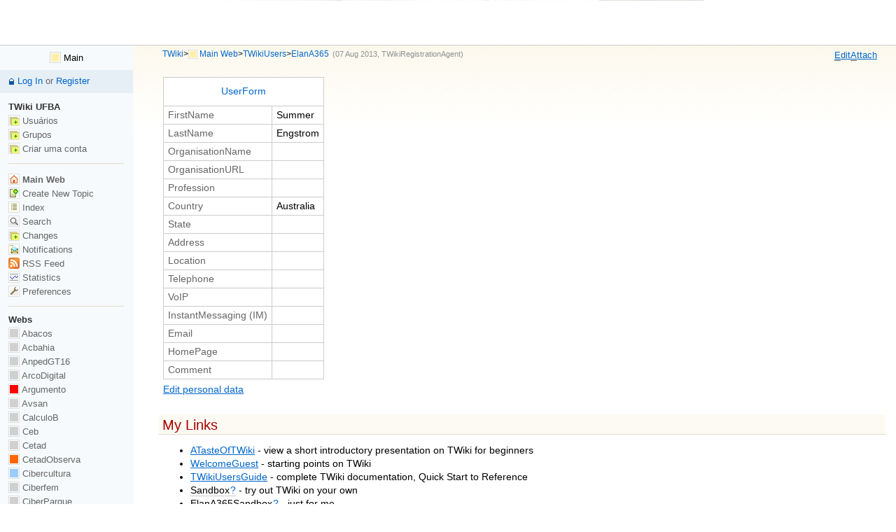

--- FILE ---
content_type: text/css
request_url: http://twiki.ufba.br/twiki/pub/TWiki/PatternSkin/colors.css
body_size: 13480
content:
/* PatternSkin colors */
/* Generated by AttachContentPlugin from TWiki.PatternSkinColorSettings */

/* LAYOUT ELEMENTS */

#patternTopBar {
	background-color:#fff;
	border-color:#ccc;
}
#patternMain { /* don't set a background here; use patternOuter */ }
#patternOuter {
	background-color:#fff; /* Sets background of center col */
	border-color:#ccc;
}
#patternLeftBar, #patternLeftBarContents { /* don't set a background here; use patternWrapper */ }
#patternWrapper {
	background-color:#f7fafc;
}
#patternBottomBar {
	background-color:#fff;
	border-color:#ccc;
}
#patternBottomBarContents,
#patternBottomBarContents a:link,
#patternBottomBarContents a:visited {
	color:#8E9195;
}
#patternBottomBarContents a:hover {
	color:#FBF7E8;
}

/* GENERAL HTML ELEMENTS */

html body {
	background-color:#fff;
	color:#000;
}
/* be kind to netscape 4 that doesn't understand inheritance */
body, p, li, ul, ol, dl, dt, dd, acronym, h1, h2, h3, h4, h5, h6 {
	background-color:transparent;
}
hr {
	color:#ccc;
	background-color:#ccc;
}
pre, code, tt {
	color:#7A4707;
}
blockquote {
	border-color:#D5E6F3;
	background-color:#f8fbfc;
}
h1, h2, h3, h4, h5, h6 {
	color:#a00;
}
h1 a:link,
h1 a:visited {
	color:#a00;
}
h1 a:hover {
	color:#FBF7E8;
}
h2 {
	background-color:#FDFAF3;
	border-color:#E2DCC8;
}
h3, h4, h5, h6 {
	border-color:#E9E4D2;
}
/* to override old Render.pm coded font color style */
.twikiNewLink font {
	color:inherit;
}
.twikiNewLink a:link sup,
.twikiNewLink a:visited sup {
	color:#666;
	border-color:#ccc;
}
.twikiNewLink a:hover sup {
	background-color:#D6000F;
	color:#FBF7E8;
	border-color:#D6000F;
}
.twikiNewLink {
	border-color:#ccc;
}
:link:focus,
:visited:focus,
:link,
:visited,
:link:active,
:visited:active {
	color:#06c;
	background-color:transparent;
}
:link:hover,
:visited:hover {
	color:#FBF7E8;
	background-color:#D6000F;
}
:link:hover img,
:visited:hover img {
	background-color:transparent;
}
/* fix for hover over transparent logo: */
#patternTopBar :link:hover img,
#patternTopBar :visited:hover img {
	background:#fff;
}
.patternTopic a:visited {
	color:#666;
}
.patternTopic a:hover {
	color:#FBF7E8;
}

/* Form elements */

textarea,
input,
select {
	border-color:#aaa;
	color:#000;
	background-color:#fff;
}
.twikiSubmit,
.twikiButton {
	border-color:#ddd #aaa #aaa #ddd;
	color:#333;
	background-color:#fff;
}
.twikiSubmit:active,
.twikiButton:active {
	border-color:#999 #ccc #ccc #999;
	color:#000;
}
.twikiSubmitDisabled,
.twikiSubmitDisabled:active {
	border-color:#e0e0e0;
	color:#ccc;
	background-color:#f5f5f5;
}
.twikiInputField,
.twikiSelect {
	border-color:#aaa #ddd #ddd #aaa;
	color:#000;
	background-color:#fff;
}
.twikiInputFieldDisabled {
	color:#666;
}

/*	-----------------------------------------------------------
	Plugin elements
	-----------------------------------------------------------	*/

/* TablePlugin */
.twikiTable,
.twikiTable td {
	border-color:#ccc;
}
.twikiTable th {
	border-color:#ccc #fff;
}
.twikiTable th a:link,
.twikiTable th a:visited,
.twikiTable th a font {
	color:#fff;
}

/* TwistyContrib */
.twistyPlaceholder {
	color:#8E9195;
}
a:hover.twistyTrigger {
	color:#FBF7E8;
}

/* TipsContrib */
.tipsOfTheDay {
	background-color:#f8fbfc;
}
.patternTopic .tipsOfTheDayHeader {
	color:#333;
}
/* TipsContrib - in left bar */
#patternLeftBar .tipsOfTheDay a:link,
#patternLeftBar .tipsOfTheDay a:visited {
	color:#a00;
}
#patternLeftBar .tipsOfTheDay a:hover {
	color:#FBF7E8;
}

/* RevCommentPlugin */
.revComment .patternTopicAction {
	background-color:#FEFCF6;
}

/*	-----------------------------------------------------------
	TWiki styles
	-----------------------------------------------------------	*/

.twikiGrayText {
	color:#8E9195;
}
.twikiGrayText a:link,
.twikiGrayText a:visited {
	color:#8E9195;
}
.twikiGrayText a:hover {
	color:#FBF7E8;
}

table.twikiFormTable th.twikiFormTableHRow,
table.twikiFormTable td.twikiFormTableRow {
	color:#666;
}
.twikiEditForm {
	color:#000;
}
.twikiEditForm .twikiFormTable,
.twikiEditForm .twikiFormTable th,
.twikiEditForm .twikiFormTable td {
	border-color:#e2e7eb;
}
/* use a different table background color mix: no odd/even rows, no white background */
.twikiEditForm .twikiFormTable td  {
	background-color:#f7fafc;
}
.twikiEditForm .twikiFormTable th {
	background-color:#edf4f9;
}
.patternContent .twikiAttachments,
.patternContent .twikiForm {
	background-color:#FEFCF6;
	border-color:#E2DCC8;
}
.twikiAttachments table,
table.twikiFormTable {
	border-color:#ccc;
	background-color:#fff;
}
.twikiAttachments table {
	background-color:#fff;
}
.twikiAttachments td, 
.twikiAttachments th {
	border-color:#ccc;
}
.twikiAttachments .twikiTable th font,
table.twikiFormTable th.twikiFormTableHRow font {
	color:#06c;
}

.twikiFormSteps {
	background-color:#f8fbfc;
	border-color:#E2DCC8;
}
.twikiFormStep {
	border-color:#E2DCC8;
}
.twikiFormStep h3,
.twikiFormStep h4 {
	background-color:transparent;
}
.twikiToc .twikiTocTitle {
	color:#666;
}
.twikiBroadcastMessage {
	background-color:yellow;
}
.twikiBroadcastMessage b,
.twikiBroadcastMessage strong {
	color:#f00;
}
.twikiAlert,
.twikiAlert code {
	color:#f00;
}
.twikiEmulatedLink {
	color:#06c;
}
.twikiPageForm table {
	border-color:#ccc;
	background:#fff;
}
.twikiPageForm hr {
	border-color:#ccc;
	background-color:#ccc;
	color:#ccc;
}
.twikiHelp {
	background-color:#f8fbfc;
	border-color:#D5E6F3;
}
.twikiAccessKey {
	color:inherit;
	border-color:#8E9195;
}
a:link .twikiAccessKey,
a:visited .twikiAccessKey,
a:hover .twikiAccessKey {
	color:inherit;
}


/*	-----------------------------------------------------------
	Pattern skin specific elements
	-----------------------------------------------------------	*/
#patternPage {
	background-color:#fff;
}
/* Left bar */
#patternLeftBarContents {
	color:#666;
}
#patternLeftBarContents .patternWebIndicator {
	color:#000;
}
#patternLeftBarContents .patternWebIndicator a:link,
#patternLeftBarContents .patternWebIndicator a:visited {
	color:#000;
}
#patternLeftBarContents .patternWebIndicator a:hover {
	color:#FBF7E8;
}
#patternLeftBarContents hr {
	color:#E2DCC8;
	background-color:#E2DCC8;
}
#patternLeftBarContents a:link,
#patternLeftBarContents a:visited {
	color:#666;
}
#patternLeftBarContents a:hover {
	color:#FBF7E8;
}
#patternLeftBarContents b,
#patternLeftBarContents strong {
	color:#333;
}
#patternLeftBarContents .patternChangeLanguage {
	color:#8E9195;
}
#patternLeftBarContents .patternLeftBarPersonal {
	background-color:#e6eff5;
}
#patternLeftBarContents .patternLeftBarPersonal a:link,
#patternLeftBarContents .patternLeftBarPersonal a:visited,
#patternLeftBarContents .twikiHierarchicalNavigation a:link,
#patternLeftBarContents .twikiHierarchicalNavigation a:visited {
	color:#06c;
}
#patternLeftBarContents .patternLeftBarPersonal a:hover,
#patternLeftBarContents .twikiHierarchicalNavigation a:hover {
	color:#FBF7E8;
	background-color:#D6000F;
}
#patternLeftBarContents .twikiHierarchicalNavigation {
	background:#fff;
}
.patternTopicActions {
	border-color:#E2DCC8;
}
.patternTopicAction {
	color:#666;
	border-color:#E2DCC8;
	background-color:#FCF8EC;
}
.patternTopicAction s,
.patternTopicAction strike {
	color:#ccc;
}
.patternTopicAction .twikiSeparator {
	color:#E2DCC8;
}
.patternActionButtons a:link,
.patternActionButtons a:visited {
	color:#D6000F;
}
.patternActionButtons a:hover {
	color:#FBF7E8;
}
.patternTopicAction .twikiAccessKey {
	color:#D6000F;
	border-color:#D6000F;
}
.patternTopicAction label {
	color:#000;
}
.patternHelpCol {
	color:#8E9195;
}
.patternFormFieldDefaultColor {
	/* input fields default text color (no user input) */
	color:#8E9195;
}

.patternToolBar .patternButton s,
.patternToolBar .patternButton strike,
.patternToolBar .patternButton a:link,
.patternToolBar .patternButton a:visited {
	border-color:#E2DCC8;
	background-color:#fff;
}
.patternToolBar .patternButton a:link,
.patternToolBar .patternButton a:visited {
	color:#666;
}
.patternToolBar .patternButton s,
.patternToolBar .patternButton strike {
	color:#ccc;
	border-color:#e0e0e0;
}
.patternToolBar .patternButton a:hover {
	background-color:#D6000F;
	color:#FBF7E8;
	border-color:#D6000F;
}
.patternToolBar .patternButton img {
	background-color:transparent;
}	
.patternToolBarBottom {
	border-color:#E2DCC8;
}
.patternToolBar a:link .twikiAccessKey,
.patternToolBar a:visited .twikiAccessKey {
	color:inherit;
	border-color:#666;
}
.patternToolBar a:hover .twikiAccessKey {
	background-color:transparent;
	color:inherit;
}

.patternRevInfo,
.patternRevInfo a:link,
.patternRevInfo a:visited {
	color:#8E9195;
}
.patternRevInfo a:hover {
	color:#FBF7E8;
}

.patternMoved,
.patternMoved a:link,
.patternMoved a:visited {
	color:#8E9195;
}
.patternMoved a:hover {
	color:#FBF7E8;
}
.patternSaveHelp {
	background-color:#fff;
}

/* WebSearch, WebSearchAdvanced */
table#twikiSearchTable th,
table#twikiSearchTable td {
	background-color:#fff;
	border-color:#ccc;
} 
table#twikiSearchTable th {
	color:#000;
}
table#twikiSearchTable td.first {
	background-color:#FCF8EC;
}

/*	-----------------------------------------------------------
	Search results
	styles and overridden styles used in search.pattern.tmpl
	-----------------------------------------------------------	*/

h3.patternSearchResultsHeader,
h4.patternSearchResultsHeader {
	background-color:#FEFCF6;
	border-color:#ccc;
}
h4.patternSearchResultsHeader {
	color:#000;
}
.patternNoViewPage h4.patternSearchResultsHeader {
	color:#a00;
}
.patternSearchResult .twikiBottomRow {
	border-color:#ccc;
}
.patternSearchResult .twikiAlert {
	color:#f00;
}
.patternSearchResult .twikiSummary .twikiAlert {
	color:#900;
}
.patternSearchResult .twikiNew {
	background-color:#ECFADC;
	border-color:#049804;
	color:#049804;
}
.patternViewPage .patternSearchResultsBegin {
	border-color:#ccc;
}

/* Search results in book view format */

.patternBookView .twikiTopRow {
	background-color:transparent; /* set to WEBBGCOLOR in css.pattern.tmpl */
	color:#666;
}
.patternBookView .twikiBottomRow {
	border-color:#ccc;
}
.patternBookView .patternSearchResultCount {
	color:#8E9195;
}

/* oopsmore.pattern.tmpl */

table.patternDiffOptions img {
	border-color:#ccc;
}

/* edit.pattern.tmpl */

.twikiChangeFormButton .twikiButton,
.twikiChangeFormButtonHolder .twikiButton { /* looks like a link */
	color:#06c;
	background:none;
}
.patternSig input {
	color:#8E9195;
	background-color:#fff;
}

/* preview.pattern.tmpl */

.patternPreviewArea {
	border-color:#f00;
	background-color:#fff;
}

/* rdiff.pattern.tmpl */

.patternDiff {
	border-color:#6b7f93;
}
.patternDiff h4.patternSearchResultsHeader {
	background-color:#6b7f93;
	color:#fff;
}
.patternDiff h4.patternSearchResultsHeader a:link,
.patternDiff h4.patternSearchResultsHeader a:visited {
	color:#fff;
}
tr.twikiDiffDebug td {
	border-color:#ccc;
}
.patternDiffPage .twikiDiffTable th {
	background-color:#ccc;
}
/* Changed */
.twikiDiffChangedHeader,
tr.twikiDiffDebug .twikiDiffChangedText,
tr.twikiDiffDebug .twikiDiffChangedText {
	background:#9f9; /* green - do not change */
}
/* Deleted */
.twikiDiffDeletedHeader,
tr.twikiDiffDebug .twikiDiffDeletedMarker,
tr.twikiDiffDebug .twikiDiffDeletedText {
	background-color:#f99; /* red - do not change */
}
/* Added */
.twikiDiffAddedHeader,
tr.twikiDiffDebug .twikiDiffAddedMarker,
tr.twikiDiffDebug .twikiDiffAddedText {
	background-color:#ccf; /* violet - do not change */
}
/* Unchanged */
tr.twikiDiffDebug .twikiDiffUnchangedText {
	color:#8E9195;
}
.twikiDiffUnchangedTextContents { }
.twikiDiffLineNumberHeader {
	background-color:#ccc;
}


/* IMAGES */
/* image positions are set here as well as these are dependent on the image */

.twikiInputField {
	background-image:url(background_input.gif);
	background-repeat:repeat-x;
}
.twikiInputFieldDisabled {
	background-image:none;
	border:none;
}
.twikiButton {
	background-image:url(background_button.gif);
	background-repeat:repeat-x;
}
.patternToolBarButtons .patternButton a {
	/*
	background-image:url(background_button.gif);
	background-repeat:repeat-x;
	*/
}
.twikiSubmit {
	background-image:url(background_submit.gif);
	background-repeat:repeat-x;
}
.twikiSubmitDisabled {
	background-image:none;
}
.twikiToc li {
	background-image:url(bullet-child-black.gif);
	background-repeat:no-repeat;
	background-position:0 .35em;
}
/*#patternLeftBarContents .patternLeftBarPersonal,*/
#twikiLogin,
#patternLeftBarContents .tipsOfTheDayContents {
	background-image:url(gradient_blue.gif);
	background-repeat:repeat-x;
}
#patternOuter {
	/* gradient yellow of left bar and main */
	background-image:url(gradient_yellow.gif);
	background-repeat:repeat-x;
}
.patternPrintPage #patternOuter {
	background:#fff; /* white - do not change */
}
.twikiPageForm table {
	background-image:url(form_gradient.gif);
	background-repeat:repeat-x;
}


/* commong settings */
.patternLeftBarPersonal li,
.twikiHierarchicalNavigation .twikiChildTopics li,
.twikiHierarchicalNavigation .twikiParentTopic li,
li.patternLogOut,
li.patternLogIn {
	padding-left:13px;
	background-position:0 .25em;
	background-repeat:no-repeat;
}
.patternLeftBarPersonal li,
.twikiHierarchicalNavigation .twikiChildTopics li {
	background-image:url(bullet-blue.gif);
}
.twikiHierarchicalNavigation .twikiParentTopic li {
	background-image:url(bullet-parent.gif);
}
.patternLeftBarPersonal li.patternLogOut {
	background-image:url(bullet-lock.gif);
}
.patternLeftBarPersonal li.patternLogIn {
	background-image:url(bullet-lock.gif);
}


--- FILE ---
content_type: application/javascript
request_url: http://twiki.ufba.br/twiki/pub/TWiki/TWikiJavascripts/twikilib.js
body_size: 34
content:
// TWiki namespace
var twiki = {};